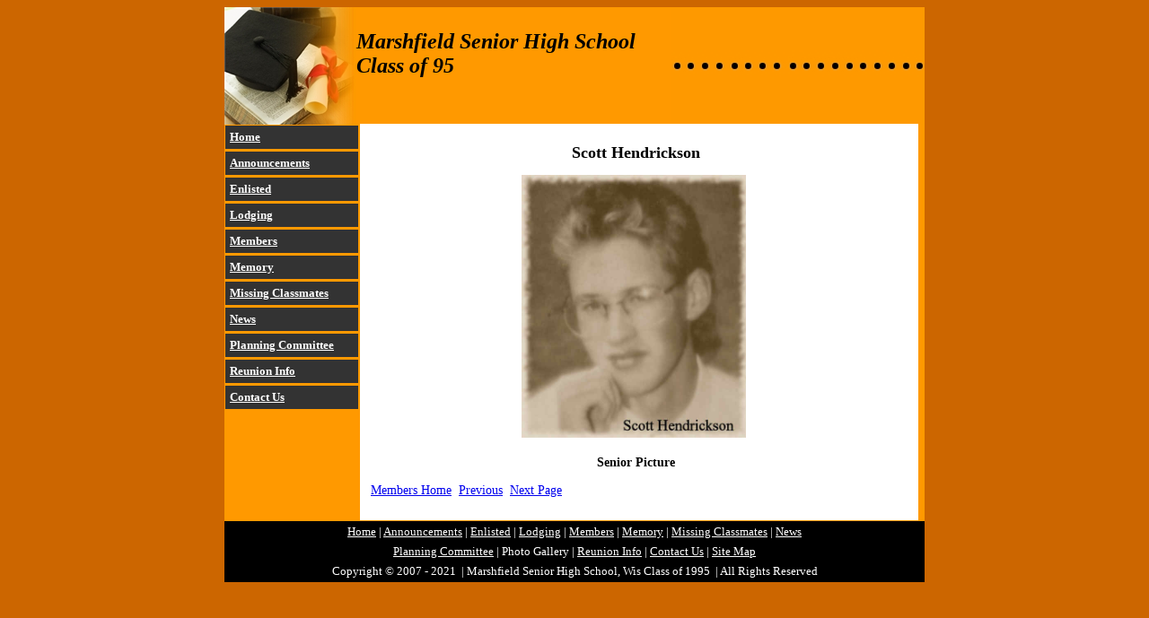

--- FILE ---
content_type: text/html
request_url: http://mhswiclass95.com/members/HendricksonScott.html
body_size: 1405
content:
<!DOCTYPE html PUBLIC "-//W3C//DTD XHTML 1.0 Transitional//EN" "http://www.w3.org/TR/xhtml1/DTD/xhtml1-transitional.dtd">
<html dir="ltr" xmlns="http://www.w3.org/1999/xhtml">

<!-- #BeginTemplate "../master.dwt" -->

<head>
<meta content="text/html; charset=utf-8" http-equiv="Content-Type" />
<!-- #BeginEditable "doctitle" -->
<title>Scott Hendrickson</title>
<style type="text/css">





h1 {
	font-weight: bold;
	font-size: large;
	text-align: center;
}
.image {
	text-align: center;
}
.caption {
	font-weight: bold;
	text-align: center;
	margin-top: 0px;
	margin-bottom: 0px;
}
p {
	margin-right: 10px;
	margin-left: 10px;
}
.source {
	font-size: small;
	font-style: italic;
}
</style>
<meta content="Scott Hendrickson, Marshfield Senior High School, Class of 95" name="description" />
<meta content="Scott Hendrickson, Marshfield, Wi, Wis, Wisc, Wisconsin, Marshfield Senior High School, Marshfield High School, Wood County, Wood Co., Class of 1995," name="keywords" />
<!-- #EndEditable -->
<link href="../styles/style1.css" media="screen" rel="stylesheet" title="CSS" type="text/css" />
<style type="text/css">
</style>
</head>

<body>

<!-- Begin Container -->
<div id="container">
	<!-- Begin Masthead -->
	<div id="masthead">
		<img alt="" height="131" src="../images/cap.jpg" width="147" /><p>
		Marshfield Senior High School <br />
		Class of 95<br />
		</p>
	</div>
	<!-- End Masthead -->
	<!-- Begin Page Content -->
	<div id="page_content">
		<!-- Begin Sidebar -->
		<div id="sidebar">
			<ul>
				<li><a href="../default.html">Home</a></li>
				<li><a href="../announcements/default.html">Announcements</a></li>
				<li><a href="../enlisted/default.html">Enlisted</a></li>
				<li><a href="../lodging/default.html">Lodging</a></li>
				<li><a href="default.html">Members</a></li>
				<li><a href="../memory/default.html">Memory</a></li>
				<li><a href="../missing/default.html">Missing Classmates</a></li>
				<li><a href="../news/default.html">News</a></li>
				<li><a href="../planning/default.html">Planning Committee</a></li>
				<li><a href="../reunion/default.html">Reunion Info</a></li>
				<li><a href="../contact/default.html">Contact Us</a></li>
			</ul>
		</div>
		<!-- End Sidebar -->
		<!-- Begin Content -->
		<div id="content" style="left: -7px; top: -1px; width: 610px">
			<!-- #BeginEditable "content" -->
			<h1>Scott Hendrickson</h1>
			<p class="image">
			<img alt="hendrickson" height="293" src="images/Hendrickson_Scott_Senior.jpg" width="250" />&nbsp;</p>
			<p class="caption">Senior Picture</p>
			<p><a href="default.html">Members Home</a>&nbsp;
			<a href="HelwigChris.html">Previous</a>&nbsp; 
			<a href="HenrichsChris.html">Next Page</a></p>
			<!-- #EndEditable --></div>
		<!-- End Content --></div>
		<!-- End Page Content -->
	<!-- Begin Footer -->
	<div id="footer">
	<p><a href="../default.html">Home</a> |
	<a href="../announcements/default.html">Announcements</a> |
	<a href="../enlisted/default.html">Enlisted</a> |
	<a href="../lodging/default.html">Lodging</a> |
	<a href="default.html">Members</a> |
	<a href="../memory/default.html">Memory</a> |
	<a href="../missing/default.html">Missing Classmates</a> |
	<a href="../news/default.html">News</a></p>
	<p><a href="../planning/default.html">Planning Committee</a> |
	Photo Gallery |
	<a href="../reunion/default.html">Reunion Info</a> |
	<a href="mailto:webmaster@mhswiclass95.com">Contact Us</a> |
	<a href="../site_map/default.html">Site Map</a></p>
	<p>Copyright © 2007 - 2021&nbsp; |
	Marshfield Senior High School, Wis Class of 1995&nbsp; |
	All Rights Reserved<br />
		</p>
	</div>
</div>
<!-- End Container -->

</body>

<!-- #EndTemplate -->

</html>


--- FILE ---
content_type: text/css
request_url: http://mhswiclass95.com/styles/style1.css
body_size: 1978
content:
body {
	font-family: "Times New Roman", Times, serif;
	font-size: 0.9em;
	color: #000;
	background-color: #CC6600;
}
#container {
	width: 780px;
	margin: 0 auto;
	background-color: #FF9900;
}
#masthead {
	background-position: right center;
	margin: 0;
	width: 780px;
	overflow: auto;
	background-color: #FF9900;
	background-image: url('../images/border.jpg');
	background-repeat: no-repeat;
}
#sidebar {
	float: left;
	width: 150px;
	background-color: #FF9900;
	position: relative;
	clear: both;
	display: inline;
}
#content {
	margin: 0;
	float: right;
	width: 586px;
	padding: 10px 10px 10px 2px;
	background-color: #fff;
	position: relative;
}
#footer {
	text-align: center;
	clear: both;
	width: 780px;
	padding: 0;
	overflow: auto;
	background-color: #000000;
	margin-bottom: 2px;
	margin-top: 2px;
}
#masthead img {
	float: left;
}
#masthead p {
	font-size: x-large;
	text-align: left;
	margin-top: 25px;
	margin-right: 10px;
	font-style: italic;
	font-weight: bold;
	text-indent: inherit;
}
/* Styles for Navigation */
#sidebar ul {
	list-style-type: none;
	width: 100%;
	display: block;
	margin: 0;
	padding: 0;
}
#sidebar li {
	font-size: 0.9em;
	display: block;
	margin: 0;
	padding: 0;
	border: 1px solid #FF9900;
}
#sidebar a {
	font-weight: bold;
	text-decoration: underline;
	color: #FFFFFF;
	display: block;
	padding: 5px;
	border-bottom: 1px solid #f2f2f2;
	border-bottom-color: #FF9900;
	background-color: #333333;
}
#sidebar a:hover {
	font-weight: bold;
	text-decoration: none;
	color: #118;
	border-bottom: 1px solid #f2f2f2;
	background-color: #f2f2f2;
}
/* Styles for Footer */
#footer p {
	font-size: small;
	color: #fff;
	margin: 2px;
	padding: 2px;
}
#footer a {
	color: #fff;
	text-decoration: underline;
}
#footer a:hover {
	color: #fff;
	text-decoration: none;
}
.style_bold {
	font-weight: bold;
}
.style_italic {
	font-style: italic;
}